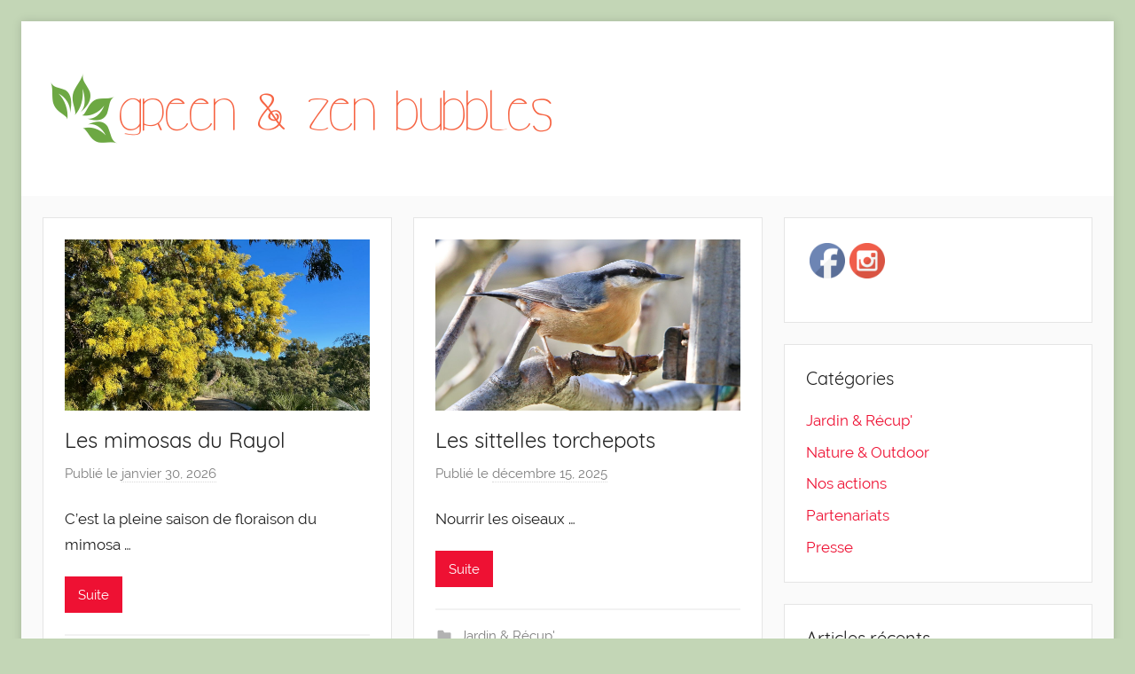

--- FILE ---
content_type: text/html; charset=UTF-8
request_url: http://greenandzenbubbles.fr/
body_size: 14112
content:
<!DOCTYPE html>
<html lang="fr-FR">

<head>
<meta charset="UTF-8">
<meta name="viewport" content="width=device-width, initial-scale=1">
<link rel="profile" href="http://gmpg.org/xfn/11">

<title></title>
<link rel='dns-prefetch' href='//s.w.org' />
<link rel="alternate" type="application/rss+xml" title=" &raquo; Flux" href="http://greenandzenbubbles.fr/feed" />
<link rel="alternate" type="application/rss+xml" title=" &raquo; Flux des commentaires" href="http://greenandzenbubbles.fr/comments/feed" />
		<script type="text/javascript">
			window._wpemojiSettings = {"baseUrl":"https:\/\/s.w.org\/images\/core\/emoji\/12.0.0-1\/72x72\/","ext":".png","svgUrl":"https:\/\/s.w.org\/images\/core\/emoji\/12.0.0-1\/svg\/","svgExt":".svg","source":{"concatemoji":"http:\/\/greenandzenbubbles.fr\/wp-includes\/js\/wp-emoji-release.min.js?ver=5.2.23"}};
			!function(e,a,t){var n,r,o,i=a.createElement("canvas"),p=i.getContext&&i.getContext("2d");function s(e,t){var a=String.fromCharCode;p.clearRect(0,0,i.width,i.height),p.fillText(a.apply(this,e),0,0);e=i.toDataURL();return p.clearRect(0,0,i.width,i.height),p.fillText(a.apply(this,t),0,0),e===i.toDataURL()}function c(e){var t=a.createElement("script");t.src=e,t.defer=t.type="text/javascript",a.getElementsByTagName("head")[0].appendChild(t)}for(o=Array("flag","emoji"),t.supports={everything:!0,everythingExceptFlag:!0},r=0;r<o.length;r++)t.supports[o[r]]=function(e){if(!p||!p.fillText)return!1;switch(p.textBaseline="top",p.font="600 32px Arial",e){case"flag":return s([55356,56826,55356,56819],[55356,56826,8203,55356,56819])?!1:!s([55356,57332,56128,56423,56128,56418,56128,56421,56128,56430,56128,56423,56128,56447],[55356,57332,8203,56128,56423,8203,56128,56418,8203,56128,56421,8203,56128,56430,8203,56128,56423,8203,56128,56447]);case"emoji":return!s([55357,56424,55356,57342,8205,55358,56605,8205,55357,56424,55356,57340],[55357,56424,55356,57342,8203,55358,56605,8203,55357,56424,55356,57340])}return!1}(o[r]),t.supports.everything=t.supports.everything&&t.supports[o[r]],"flag"!==o[r]&&(t.supports.everythingExceptFlag=t.supports.everythingExceptFlag&&t.supports[o[r]]);t.supports.everythingExceptFlag=t.supports.everythingExceptFlag&&!t.supports.flag,t.DOMReady=!1,t.readyCallback=function(){t.DOMReady=!0},t.supports.everything||(n=function(){t.readyCallback()},a.addEventListener?(a.addEventListener("DOMContentLoaded",n,!1),e.addEventListener("load",n,!1)):(e.attachEvent("onload",n),a.attachEvent("onreadystatechange",function(){"complete"===a.readyState&&t.readyCallback()})),(n=t.source||{}).concatemoji?c(n.concatemoji):n.wpemoji&&n.twemoji&&(c(n.twemoji),c(n.wpemoji)))}(window,document,window._wpemojiSettings);
		</script>
		<style type="text/css">
img.wp-smiley,
img.emoji {
	display: inline !important;
	border: none !important;
	box-shadow: none !important;
	height: 1em !important;
	width: 1em !important;
	margin: 0 .07em !important;
	vertical-align: -0.1em !important;
	background: none !important;
	padding: 0 !important;
}
</style>
	<link rel='stylesheet' id='donovan-custom-fonts-css'  href='http://greenandzenbubbles.fr/wp-content/themes/donovan/assets/css/custom-fonts.css?ver=20180413' type='text/css' media='all' />
<link rel='stylesheet' id='wp-block-library-css'  href='http://greenandzenbubbles.fr/wp-includes/css/dist/block-library/style.min.css?ver=5.2.23' type='text/css' media='all' />
<link rel='stylesheet' id='themezee-magazine-blocks-css'  href='http://greenandzenbubbles.fr/wp-content/plugins/themezee-magazine-blocks/assets/css/themezee-magazine-blocks.css?ver=1.0.2' type='text/css' media='all' />
<link rel='stylesheet' id='SFSImainCss-css'  href='http://greenandzenbubbles.fr/wp-content/plugins/ultimate-social-media-icons/css/sfsi-style.css?ver=5.2.23' type='text/css' media='all' />
<link rel='stylesheet' id='donovan-stylesheet-css'  href='http://greenandzenbubbles.fr/wp-content/themes/donovan/style.css?ver=1.4' type='text/css' media='all' />
<style id='donovan-stylesheet-inline-css' type='text/css'>
.site-title, .site-description { position: absolute; clip: rect(1px, 1px, 1px, 1px); width: 1px; height: 1px; overflow: hidden; }
</style>
<link rel='stylesheet' id='jquery-lazyloadxt-spinner-css-css'  href='//greenandzenbubbles.fr/wp-content/plugins/a3-lazy-load/assets/css/jquery.lazyloadxt.spinner.css?ver=5.2.23' type='text/css' media='all' />
<script type='text/javascript' src='http://greenandzenbubbles.fr/wp-content/plugins/1and1-wordpress-assistant/js/cookies.js?ver=5.2.23'></script>
<script type='text/javascript' src='http://greenandzenbubbles.fr/wp-includes/js/jquery/jquery.js?ver=1.12.4-wp'></script>
<script type='text/javascript' src='http://greenandzenbubbles.fr/wp-includes/js/jquery/jquery-migrate.min.js?ver=1.4.1'></script>
<script type='text/javascript'>
/* <![CDATA[ */
var donovan_menu_title = "<svg class=\"icon icon-menu\" aria-hidden=\"true\" role=\"img\"> <use xlink:href=\"http:\/\/greenandzenbubbles.fr\/wp-content\/themes\/donovan\/assets\/icons\/genericons-neue.svg#menu\"><\/use> <\/svg>Menu";
/* ]]> */
</script>
<script type='text/javascript' src='http://greenandzenbubbles.fr/wp-content/themes/donovan/assets/js/navigation.js?ver=20171005'></script>
<script type='text/javascript' src='http://greenandzenbubbles.fr/wp-content/themes/donovan/assets/js/svgxuse.min.js?ver=1.2.4'></script>
<link rel='https://api.w.org/' href='http://greenandzenbubbles.fr/wp-json/' />
<link rel="EditURI" type="application/rsd+xml" title="RSD" href="http://greenandzenbubbles.fr/xmlrpc.php?rsd" />
<link rel="wlwmanifest" type="application/wlwmanifest+xml" href="http://greenandzenbubbles.fr/wp-includes/wlwmanifest.xml" /> 
<meta name="generator" content="WordPress 5.2.23" />
<meta name="[base64]" content="jnqQU87tKJ0H9fNZPrhc"/><meta name="viewport" content="width=device-width, initial-scale=1"><meta property="og:image" content="http://greenandzenbubbles.fr/wp-content/uploads/2026/01/MimoRayolA-1.jpeg" data-id="sfsi"><meta property="og:image:type" content="image/jpeg" data-id="sfsi" /><meta property="og:image:width" content="3686" data-id="sfsi" /><meta property="og:image:height" content="2764" data-id="sfsi" /><meta property="og:url" content="http://greenandzenbubbles.fr/les-mimosas-du-rayol" data-id="sfsi" /><meta property="og:description" content="
C’est la pleine saison de floraison du mimosa. Le littoral du Sud de la France se pare de magnifiques teintes d’or qui contrastent harmonieusement avec l’azur du ciel …







Les fleurs du mimosa, en forme de pompon, ont aussi le mérite d’être très parfumées …







L’atmosphère est emplie de leurs notes poudrées et herbacées.&nbsp;
Cet arbre aux feuilles plumeuses d’un joli bleu-vert est le joyau des jardins ! Originaire d’Australie, il appartient au genre acacia et à l’ordre des mimosées. Le climat d’une grande douceur du littoral et son ensoleillement font qu’il y pousse à profusion.&nbsp;
On compte plus de 1 200 espèces de mimosas dans le monde. Parmi les plus populaires et les plus commercialisées, l’acacia dealbata ou «&nbsp;Gaulois Astier&nbsp;» est le celui que les fleuristes vous proposent en bouquets. Avec sa floraison abondante et son parfum tenace, c’est la star des mimosas !&nbsp;
Si vous aimez cette fleur et que vous souhaitez découvrir d’autres variétés, je vous invite vivement à visiter le jardin australien du Domaine du Rayol …







Situé près de Bormes-les-Mimosas, ce jardin que je vous avait déjà présenté dans ce blog, abrite une quarantaine d’espèces de mimosas …







Tous, bien entendu, ne fleurissent pas en même temps. Cela vous donne l’occasion de les découvrir pendant plusieurs semaines. Le Domaine organise d’ailleurs des visites guidées sur ce thème.&nbsp;
C’est avec un immense plaisir que nous avons flâné dans les allées fleuries du jardin …







Profitant des couleurs et des parfums de ces fleurs magiques …







Certains arbres présentaient des feuillages variés et leurs fleurs des parfums différents …







avec toujours en commun les glomérules jaunes …







Des fleurs qui faisaient le bonheur des premiers butineurs :  des bourdons et même un papillon Vulcain ! En effet, le mimosa est mellifère et ses fleurs fournissent une importante source de nourriture à cette époque, ce qui n’est pas négligeable pour les pollinisateurs. 
Les mimosas illuminent également les collines qui bordent le Col du Canadel, à l’état sauvage cette fois-ci. Le spectacle des arbres chargés d’or qui s’intègrent au milieu forestier est fascinant. Leur parfum suave mêlé aux senteurs de la flore méditerranéenne vous laissera un souvenir impérissable ! 



* Les photos qui illustrent cet article sont sous Copyright « Green &amp; Zen Bubbles ». Merci de ne pas les utiliser sans notre accord.


 
 
 


" data-id="sfsi" /><meta property="og:title" content="Les mimosas du Rayol" data-id="sfsi" />		<style type="text/css">.recentcomments a{display:inline !important;padding:0 !important;margin:0 !important;}</style>
		<style type="text/css">.broken_link, a.broken_link {
	text-decoration: line-through;
}</style><style type="text/css" id="custom-background-css">
body.custom-background { background-color: #c3d6b6; }
</style>
	<link rel="icon" href="http://greenandzenbubbles.fr/wp-content/uploads/2019/11/bamboo-150x150.jpg" sizes="32x32" />
<link rel="icon" href="http://greenandzenbubbles.fr/wp-content/uploads/2019/11/bamboo.jpg" sizes="192x192" />
<link rel="apple-touch-icon-precomposed" href="http://greenandzenbubbles.fr/wp-content/uploads/2019/11/bamboo.jpg" />
<meta name="msapplication-TileImage" content="http://greenandzenbubbles.fr/wp-content/uploads/2019/11/bamboo.jpg" />
</head>

<body class="home blog custom-background wp-custom-logo wp-embed-responsive boxed-theme-layout blog-grid-layout author-hidden hfeed">

	<div id="page" class="site">
		<a class="skip-link screen-reader-text" href="#content">Aller au contenu</a>

		
		<header id="masthead" class="site-header clearfix" role="banner">

			<div class="header-main container clearfix">

				<div id="logo" class="site-branding clearfix">

					<a href="http://greenandzenbubbles.fr/" class="custom-logo-link" rel="home"><img width="600" height="120" src="http://greenandzenbubbles.fr/wp-content/uploads/2019/12/leafE.png" class="custom-logo" alt="" srcset="http://greenandzenbubbles.fr/wp-content/uploads/2019/12/leafE.png 600w, http://greenandzenbubbles.fr/wp-content/uploads/2019/12/leafE-300x60.png 300w" sizes="(max-width: 600px) 100vw, 600px" /></a>					
			<h1 class="site-title"><a href="http://greenandzenbubbles.fr/" rel="home"></a></h1>

							
				</div><!-- .site-branding -->

				
	<div id="header-social-icons" class="header-social-menu donovan-social-menu clearfix">

		
	</div>


			</div><!-- .header-main -->

			
<div id="main-navigation-wrap" class="primary-navigation-wrap">

	<div id="main-navigation-container" class="primary-navigation-container container">

		
		<nav id="main-navigation" class="primary-navigation navigation clearfix" role="navigation">
					</nav><!-- #main-navigation -->

	</div>

</div>

			
			
		</header><!-- #masthead -->

		<div id="content" class="site-content container">

	<div id="primary" class="content-archive content-area">
		<main id="main" class="site-main" role="main">

		<div id="post-wrapper" class="post-wrapper">
<article id="post-4905" class="post-4905 post type-post status-publish format-standard has-post-thumbnail hentry category-jardin-recup tag-bormes-les-mimosas tag-butineurs tag-col-du-canadel tag-decouverte tag-domaine-du-rayol tag-fleurs tag-jardin tag-mellifere tag-mimosa tag-pollinisateurs tag-var tag-visite-de-jardins comments-off">

	
			<div class="post-image">
				<a class="wp-post-image-link" href="http://greenandzenbubbles.fr/les-mimosas-du-rayol" rel="bookmark">
					<img width="1360" height="765" src="//greenandzenbubbles.fr/wp-content/plugins/a3-lazy-load/assets/images/lazy_placeholder.gif" data-lazy-type="image" data-src="http://greenandzenbubbles.fr/wp-content/uploads/2026/01/MimoRayolA-1-1360x765.jpeg" class="lazy lazy-hidden attachment-post-thumbnail size-post-thumbnail wp-post-image" alt="" /><noscript><img width="1360" height="765" src="http://greenandzenbubbles.fr/wp-content/uploads/2026/01/MimoRayolA-1-1360x765.jpeg" class="attachment-post-thumbnail size-post-thumbnail wp-post-image" alt="" /></noscript>				</a>
			</div>

			
	<div class="post-content">

		<header class="entry-header">

			<h2 class="entry-title"><a href="http://greenandzenbubbles.fr/les-mimosas-du-rayol" rel="bookmark">Les mimosas du Rayol</a></h2>
			<div class="entry-meta post-details"><span class="posted-on meta-date">Publié le <a href="http://greenandzenbubbles.fr/les-mimosas-du-rayol" rel="bookmark"><time class="entry-date published" datetime="2026-01-30T13:19:45+00:00">janvier 30, 2026</time><time class="updated" datetime="2026-01-30T13:20:33+00:00">janvier 30, 2026</time></a></span><span class="posted-by meta-author"> par <span class="author vcard"><a class="url fn n" href="http://greenandzenbubbles.fr/author/caroline04" title="Afficher tous les articles par Caroline04" rel="author">Caroline04</a></span></span></div>
		</header><!-- .entry-header -->

		<div class="entry-content entry-excerpt clearfix">
			<p>C’est la pleine saison de floraison du mimosa &#8230;</p>
			
			<a href="http://greenandzenbubbles.fr/les-mimosas-du-rayol" class="more-link">Suite</a>

					</div><!-- .entry-content -->

	</div>

	<footer class="entry-footer post-details">
		<div class="entry-categories"> <svg class="icon icon-category" aria-hidden="true" role="img"> <use xlink:href="http://greenandzenbubbles.fr/wp-content/themes/donovan/assets/icons/genericons-neue.svg#category"></use> </svg><a href="http://greenandzenbubbles.fr/category/jardin-recup" rel="category tag">Jardin &amp; Récup'</a></div>	</footer><!-- .entry-footer -->

</article>

<article id="post-4888" class="post-4888 post type-post status-publish format-standard has-post-thumbnail hentry category-jardin-recup tag-biodiversite tag-connection-avec-la-nature tag-jardin tag-jardin-sauvage tag-mangeoires tag-mangeoires-en-recup tag-nourrir-les-oiseaux tag-oiseaux tag-passereaux tag-protection-de-la-nature tag-sittelles comments-off">

	
			<div class="post-image">
				<a class="wp-post-image-link" href="http://greenandzenbubbles.fr/les-sittelles-torchepots" rel="bookmark">
					<img width="1360" height="765" src="//greenandzenbubbles.fr/wp-content/plugins/a3-lazy-load/assets/images/lazy_placeholder.gif" data-lazy-type="image" data-src="http://greenandzenbubbles.fr/wp-content/uploads/2025/12/sittellebrancheA-1-1360x765.jpeg" class="lazy lazy-hidden attachment-post-thumbnail size-post-thumbnail wp-post-image" alt="" /><noscript><img width="1360" height="765" src="http://greenandzenbubbles.fr/wp-content/uploads/2025/12/sittellebrancheA-1-1360x765.jpeg" class="attachment-post-thumbnail size-post-thumbnail wp-post-image" alt="" /></noscript>				</a>
			</div>

			
	<div class="post-content">

		<header class="entry-header">

			<h2 class="entry-title"><a href="http://greenandzenbubbles.fr/les-sittelles-torchepots" rel="bookmark">Les sittelles torchepots</a></h2>
			<div class="entry-meta post-details"><span class="posted-on meta-date">Publié le <a href="http://greenandzenbubbles.fr/les-sittelles-torchepots" rel="bookmark"><time class="entry-date published" datetime="2025-12-15T08:50:58+00:00">décembre 15, 2025</time><time class="updated" datetime="2025-12-15T08:52:38+00:00">décembre 15, 2025</time></a></span><span class="posted-by meta-author"> par <span class="author vcard"><a class="url fn n" href="http://greenandzenbubbles.fr/author/caroline04" title="Afficher tous les articles par Caroline04" rel="author">Caroline04</a></span></span></div>
		</header><!-- .entry-header -->

		<div class="entry-content entry-excerpt clearfix">
			<p>Nourrir les oiseaux &#8230;</p>
			
			<a href="http://greenandzenbubbles.fr/les-sittelles-torchepots" class="more-link">Suite</a>

					</div><!-- .entry-content -->

	</div>

	<footer class="entry-footer post-details">
		<div class="entry-categories"> <svg class="icon icon-category" aria-hidden="true" role="img"> <use xlink:href="http://greenandzenbubbles.fr/wp-content/themes/donovan/assets/icons/genericons-neue.svg#category"></use> </svg><a href="http://greenandzenbubbles.fr/category/jardin-recup" rel="category tag">Jardin &amp; Récup'</a></div>	</footer><!-- .entry-footer -->

</article>

<article id="post-4884" class="post-4884 post type-post status-publish format-standard has-post-thumbnail hentry category-partenariats tag-baronnies tag-connection-avec-la-nature tag-editions-plume-de-carotte tag-livre tag-naturalisme tag-protection-de-la-nature tag-vautours-fauve comments-off">

	
			<div class="post-image">
				<a class="wp-post-image-link" href="http://greenandzenbubbles.fr/la-grande-aventure-des-vautours" rel="bookmark">
					<img width="1360" height="765" src="//greenandzenbubbles.fr/wp-content/plugins/a3-lazy-load/assets/images/lazy_placeholder.gif" data-lazy-type="image" data-src="http://greenandzenbubbles.fr/wp-content/uploads/2025/12/vautourA-1-1360x765.jpeg" class="lazy lazy-hidden attachment-post-thumbnail size-post-thumbnail wp-post-image" alt="" /><noscript><img width="1360" height="765" src="http://greenandzenbubbles.fr/wp-content/uploads/2025/12/vautourA-1-1360x765.jpeg" class="attachment-post-thumbnail size-post-thumbnail wp-post-image" alt="" /></noscript>				</a>
			</div>

			
	<div class="post-content">

		<header class="entry-header">

			<h2 class="entry-title"><a href="http://greenandzenbubbles.fr/la-grande-aventure-des-vautours" rel="bookmark">La grande aventure des vautours</a></h2>
			<div class="entry-meta post-details"><span class="posted-on meta-date">Publié le <a href="http://greenandzenbubbles.fr/la-grande-aventure-des-vautours" rel="bookmark"><time class="entry-date published" datetime="2025-12-15T08:44:28+00:00">décembre 15, 2025</time><time class="updated" datetime="2025-12-15T08:44:30+00:00">décembre 15, 2025</time></a></span><span class="posted-by meta-author"> par <span class="author vcard"><a class="url fn n" href="http://greenandzenbubbles.fr/author/caroline04" title="Afficher tous les articles par Caroline04" rel="author">Caroline04</a></span></span></div>
		</header><!-- .entry-header -->

		<div class="entry-content entry-excerpt clearfix">
			<p>Notre escapade dans les Baronnies &#8230;</p>
			
			<a href="http://greenandzenbubbles.fr/la-grande-aventure-des-vautours" class="more-link">Suite</a>

					</div><!-- .entry-content -->

	</div>

	<footer class="entry-footer post-details">
		<div class="entry-categories"> <svg class="icon icon-category" aria-hidden="true" role="img"> <use xlink:href="http://greenandzenbubbles.fr/wp-content/themes/donovan/assets/icons/genericons-neue.svg#category"></use> </svg><a href="http://greenandzenbubbles.fr/category/partenariats" rel="category tag">Partenariats</a></div>	</footer><!-- .entry-footer -->

</article>

<article id="post-4876" class="post-4876 post type-post status-publish format-standard has-post-thumbnail hentry category-nature-outdoor tag-baronnies tag-decouverte tag-lavandes tag-nature tag-provence tag-sud-de-la-france tag-vautours-fauve comments-off">

	
			<div class="post-image">
				<a class="wp-post-image-link" href="http://greenandzenbubbles.fr/escapade-dans-les-baronnies" rel="bookmark">
					<img width="1360" height="765" src="//greenandzenbubbles.fr/wp-content/plugins/a3-lazy-load/assets/images/lazy_placeholder.gif" data-lazy-type="image" data-src="http://greenandzenbubbles.fr/wp-content/uploads/2025/12/lavandesarbre-1-1360x765.jpeg" class="lazy lazy-hidden attachment-post-thumbnail size-post-thumbnail wp-post-image" alt="" /><noscript><img width="1360" height="765" src="http://greenandzenbubbles.fr/wp-content/uploads/2025/12/lavandesarbre-1-1360x765.jpeg" class="attachment-post-thumbnail size-post-thumbnail wp-post-image" alt="" /></noscript>				</a>
			</div>

			
	<div class="post-content">

		<header class="entry-header">

			<h2 class="entry-title"><a href="http://greenandzenbubbles.fr/escapade-dans-les-baronnies" rel="bookmark">Escapade dans les Baronnies</a></h2>
			<div class="entry-meta post-details"><span class="posted-on meta-date">Publié le <a href="http://greenandzenbubbles.fr/escapade-dans-les-baronnies" rel="bookmark"><time class="entry-date published" datetime="2025-12-05T08:42:53+00:00">décembre 5, 2025</time><time class="updated" datetime="2025-12-05T08:45:18+00:00">décembre 5, 2025</time></a></span><span class="posted-by meta-author"> par <span class="author vcard"><a class="url fn n" href="http://greenandzenbubbles.fr/author/caroline04" title="Afficher tous les articles par Caroline04" rel="author">Caroline04</a></span></span></div>
		</header><!-- .entry-header -->

		<div class="entry-content entry-excerpt clearfix">
			<p>Pendant que la nature &#8230;</p>
			
			<a href="http://greenandzenbubbles.fr/escapade-dans-les-baronnies" class="more-link">Suite</a>

					</div><!-- .entry-content -->

	</div>

	<footer class="entry-footer post-details">
		<div class="entry-categories"> <svg class="icon icon-category" aria-hidden="true" role="img"> <use xlink:href="http://greenandzenbubbles.fr/wp-content/themes/donovan/assets/icons/genericons-neue.svg#category"></use> </svg><a href="http://greenandzenbubbles.fr/category/nature-outdoor" rel="category tag">Nature &amp; Outdoor</a></div>	</footer><!-- .entry-footer -->

</article>

<article id="post-4861" class="post-4861 post type-post status-publish format-standard has-post-thumbnail hentry category-jardin-recup category-partenariats tag-biodiversite tag-editions-ulmer tag-jardinage tag-jardins tag-livre tag-oiseaux tag-protection-de-la-nature comments-off">

	
			<div class="post-image">
				<a class="wp-post-image-link" href="http://greenandzenbubbles.fr/creer-un-beau-jardin-refuge-pour-les-oiseaux" rel="bookmark">
					<img width="1360" height="765" src="//greenandzenbubbles.fr/wp-content/plugins/a3-lazy-load/assets/images/lazy_placeholder.gif" data-lazy-type="image" data-src="http://greenandzenbubbles.fr/wp-content/uploads/2025/11/mésangecharbo-1360x765.jpeg" class="lazy lazy-hidden attachment-post-thumbnail size-post-thumbnail wp-post-image" alt="" /><noscript><img width="1360" height="765" src="http://greenandzenbubbles.fr/wp-content/uploads/2025/11/mésangecharbo-1360x765.jpeg" class="attachment-post-thumbnail size-post-thumbnail wp-post-image" alt="" /></noscript>				</a>
			</div>

			
	<div class="post-content">

		<header class="entry-header">

			<h2 class="entry-title"><a href="http://greenandzenbubbles.fr/creer-un-beau-jardin-refuge-pour-les-oiseaux" rel="bookmark">Créer un beau jardin-refuge pour les oiseaux</a></h2>
			<div class="entry-meta post-details"><span class="posted-on meta-date">Publié le <a href="http://greenandzenbubbles.fr/creer-un-beau-jardin-refuge-pour-les-oiseaux" rel="bookmark"><time class="entry-date published" datetime="2025-11-24T08:06:14+00:00">novembre 24, 2025</time><time class="updated" datetime="2025-11-24T08:23:24+00:00">novembre 24, 2025</time></a></span><span class="posted-by meta-author"> par <span class="author vcard"><a class="url fn n" href="http://greenandzenbubbles.fr/author/caroline04" title="Afficher tous les articles par Caroline04" rel="author">Caroline04</a></span></span></div>
		</header><!-- .entry-header -->

		<div class="entry-content entry-excerpt clearfix">
			<p>Avec l’arrivée du froid, les mangeoires &#8230;</p>
			
			<a href="http://greenandzenbubbles.fr/creer-un-beau-jardin-refuge-pour-les-oiseaux" class="more-link">Suite</a>

					</div><!-- .entry-content -->

	</div>

	<footer class="entry-footer post-details">
		<div class="entry-categories"> <svg class="icon icon-category" aria-hidden="true" role="img"> <use xlink:href="http://greenandzenbubbles.fr/wp-content/themes/donovan/assets/icons/genericons-neue.svg#category"></use> </svg><a href="http://greenandzenbubbles.fr/category/jardin-recup" rel="category tag">Jardin &amp; Récup'</a>, <a href="http://greenandzenbubbles.fr/category/partenariats" rel="category tag">Partenariats</a></div>	</footer><!-- .entry-footer -->

</article>

<article id="post-4828" class="post-4828 post type-post status-publish format-standard has-post-thumbnail hentry category-partenariats tag-connection-avec-la-nature tag-livre tag-nature tag-oiseaux tag-rustica-editions comments-off">

	
			<div class="post-image">
				<a class="wp-post-image-link" href="http://greenandzenbubbles.fr/les-sagesses-des-oiseaux" rel="bookmark">
					<img width="1360" height="765" src="//greenandzenbubbles.fr/wp-content/plugins/a3-lazy-load/assets/images/lazy_placeholder.gif" data-lazy-type="image" data-src="http://greenandzenbubbles.fr/wp-content/uploads/2025/11/mésange-1-1360x765.jpeg" class="lazy lazy-hidden attachment-post-thumbnail size-post-thumbnail wp-post-image" alt="" /><noscript><img width="1360" height="765" src="http://greenandzenbubbles.fr/wp-content/uploads/2025/11/mésange-1-1360x765.jpeg" class="attachment-post-thumbnail size-post-thumbnail wp-post-image" alt="" /></noscript>				</a>
			</div>

			
	<div class="post-content">

		<header class="entry-header">

			<h2 class="entry-title"><a href="http://greenandzenbubbles.fr/les-sagesses-des-oiseaux" rel="bookmark">Les sagesses des oiseaux</a></h2>
			<div class="entry-meta post-details"><span class="posted-on meta-date">Publié le <a href="http://greenandzenbubbles.fr/les-sagesses-des-oiseaux" rel="bookmark"><time class="entry-date published" datetime="2025-11-18T07:23:04+00:00">novembre 18, 2025</time><time class="updated" datetime="2025-11-18T07:23:11+00:00">novembre 18, 2025</time></a></span><span class="posted-by meta-author"> par <span class="author vcard"><a class="url fn n" href="http://greenandzenbubbles.fr/author/caroline04" title="Afficher tous les articles par Caroline04" rel="author">Caroline04</a></span></span></div>
		</header><!-- .entry-header -->

		<div class="entry-content entry-excerpt clearfix">
			<p>Nourrir les oiseaux des jardins &#8230;</p>
			
			<a href="http://greenandzenbubbles.fr/les-sagesses-des-oiseaux" class="more-link">Suite</a>

					</div><!-- .entry-content -->

	</div>

	<footer class="entry-footer post-details">
		<div class="entry-categories"> <svg class="icon icon-category" aria-hidden="true" role="img"> <use xlink:href="http://greenandzenbubbles.fr/wp-content/themes/donovan/assets/icons/genericons-neue.svg#category"></use> </svg><a href="http://greenandzenbubbles.fr/category/partenariats" rel="category tag">Partenariats</a></div>	</footer><!-- .entry-footer -->

</article>

<article id="post-4839" class="post-4839 post type-post status-publish format-standard has-post-thumbnail hentry category-nature-outdoor tag-alpes-du-sud tag-bois-des-ayes tag-decouverte tag-hautes-alpes tag-melezes tag-orceyrette tag-randonnee comments-off">

	
			<div class="post-image">
				<a class="wp-post-image-link" href="http://greenandzenbubbles.fr/lorceyrette-et-le-bois-des-ayes" rel="bookmark">
					<img width="1360" height="765" src="//greenandzenbubbles.fr/wp-content/plugins/a3-lazy-load/assets/images/lazy_placeholder.gif" data-lazy-type="image" data-src="http://greenandzenbubbles.fr/wp-content/uploads/2025/11/Orceyrette-1-1360x765.jpeg" class="lazy lazy-hidden attachment-post-thumbnail size-post-thumbnail wp-post-image" alt="" /><noscript><img width="1360" height="765" src="http://greenandzenbubbles.fr/wp-content/uploads/2025/11/Orceyrette-1-1360x765.jpeg" class="attachment-post-thumbnail size-post-thumbnail wp-post-image" alt="" /></noscript>				</a>
			</div>

			
	<div class="post-content">

		<header class="entry-header">

			<h2 class="entry-title"><a href="http://greenandzenbubbles.fr/lorceyrette-et-le-bois-des-ayes" rel="bookmark">L&rsquo;Orceyrette et le bois des Ayes</a></h2>
			<div class="entry-meta post-details"><span class="posted-on meta-date">Publié le <a href="http://greenandzenbubbles.fr/lorceyrette-et-le-bois-des-ayes" rel="bookmark"><time class="entry-date published" datetime="2025-11-17T10:41:29+00:00">novembre 17, 2025</time><time class="updated" datetime="2025-11-17T10:51:10+00:00">novembre 17, 2025</time></a></span><span class="posted-by meta-author"> par <span class="author vcard"><a class="url fn n" href="http://greenandzenbubbles.fr/author/caroline04" title="Afficher tous les articles par Caroline04" rel="author">Caroline04</a></span></span></div>
		</header><!-- .entry-header -->

		<div class="entry-content entry-excerpt clearfix">
			<p>On reste dans les Hautes-Alpes &#8230;</p>
			
			<a href="http://greenandzenbubbles.fr/lorceyrette-et-le-bois-des-ayes" class="more-link">Suite</a>

					</div><!-- .entry-content -->

	</div>

	<footer class="entry-footer post-details">
		<div class="entry-categories"> <svg class="icon icon-category" aria-hidden="true" role="img"> <use xlink:href="http://greenandzenbubbles.fr/wp-content/themes/donovan/assets/icons/genericons-neue.svg#category"></use> </svg><a href="http://greenandzenbubbles.fr/category/nature-outdoor" rel="category tag">Nature &amp; Outdoor</a></div>	</footer><!-- .entry-footer -->

</article>

<article id="post-4813" class="post-4813 post type-post status-publish format-standard has-post-thumbnail hentry category-partenariats tag-connection-avec-la-nature tag-editions-ulmer tag-foret tag-livre tag-protection-de-la-nature tag-vivre-la-foret comments-off">

	
			<div class="post-image">
				<a class="wp-post-image-link" href="http://greenandzenbubbles.fr/vivre-la-foret" rel="bookmark">
					<img width="1360" height="765" src="//greenandzenbubbles.fr/wp-content/plugins/a3-lazy-load/assets/images/lazy_placeholder.gif" data-lazy-type="image" data-src="http://greenandzenbubbles.fr/wp-content/uploads/2025/11/frondaison-1-1360x765.jpeg" class="lazy lazy-hidden attachment-post-thumbnail size-post-thumbnail wp-post-image" alt="" /><noscript><img width="1360" height="765" src="http://greenandzenbubbles.fr/wp-content/uploads/2025/11/frondaison-1-1360x765.jpeg" class="attachment-post-thumbnail size-post-thumbnail wp-post-image" alt="" /></noscript>				</a>
			</div>

			
	<div class="post-content">

		<header class="entry-header">

			<h2 class="entry-title"><a href="http://greenandzenbubbles.fr/vivre-la-foret" rel="bookmark">Vivre la forêt</a></h2>
			<div class="entry-meta post-details"><span class="posted-on meta-date">Publié le <a href="http://greenandzenbubbles.fr/vivre-la-foret" rel="bookmark"><time class="entry-date published" datetime="2025-11-14T07:51:36+00:00">novembre 14, 2025</time><time class="updated" datetime="2025-11-14T08:02:02+00:00">novembre 14, 2025</time></a></span><span class="posted-by meta-author"> par <span class="author vcard"><a class="url fn n" href="http://greenandzenbubbles.fr/author/caroline04" title="Afficher tous les articles par Caroline04" rel="author">Caroline04</a></span></span></div>
		</header><!-- .entry-header -->

		<div class="entry-content entry-excerpt clearfix">
			<p>Comme pas mal de gens, j’aime particulièrement &#8230;</p>
			
			<a href="http://greenandzenbubbles.fr/vivre-la-foret" class="more-link">Suite</a>

					</div><!-- .entry-content -->

	</div>

	<footer class="entry-footer post-details">
		<div class="entry-categories"> <svg class="icon icon-category" aria-hidden="true" role="img"> <use xlink:href="http://greenandzenbubbles.fr/wp-content/themes/donovan/assets/icons/genericons-neue.svg#category"></use> </svg><a href="http://greenandzenbubbles.fr/category/partenariats" rel="category tag">Partenariats</a></div>	</footer><!-- .entry-footer -->

</article>

<article id="post-4802" class="post-4802 post type-post status-publish format-standard has-post-thumbnail hentry category-partenariats tag-animaux tag-editions-helium tag-foret tag-livre comments-off">

	
			<div class="post-image">
				<a class="wp-post-image-link" href="http://greenandzenbubbles.fr/le-troc-noisette-decureuil" rel="bookmark">
					<img width="1360" height="765" src="//greenandzenbubbles.fr/wp-content/plugins/a3-lazy-load/assets/images/lazy_placeholder.gif" data-lazy-type="image" data-src="http://greenandzenbubbles.fr/wp-content/uploads/2025/11/livrecouvB-1-1360x765.jpeg" class="lazy lazy-hidden attachment-post-thumbnail size-post-thumbnail wp-post-image" alt="" /><noscript><img width="1360" height="765" src="http://greenandzenbubbles.fr/wp-content/uploads/2025/11/livrecouvB-1-1360x765.jpeg" class="attachment-post-thumbnail size-post-thumbnail wp-post-image" alt="" /></noscript>				</a>
			</div>

			
	<div class="post-content">

		<header class="entry-header">

			<h2 class="entry-title"><a href="http://greenandzenbubbles.fr/le-troc-noisette-decureuil" rel="bookmark">Le troc-noisette d&rsquo;Écureuil</a></h2>
			<div class="entry-meta post-details"><span class="posted-on meta-date">Publié le <a href="http://greenandzenbubbles.fr/le-troc-noisette-decureuil" rel="bookmark"><time class="entry-date published" datetime="2025-11-10T07:51:41+00:00">novembre 10, 2025</time><time class="updated" datetime="2025-11-10T07:59:09+00:00">novembre 10, 2025</time></a></span><span class="posted-by meta-author"> par <span class="author vcard"><a class="url fn n" href="http://greenandzenbubbles.fr/author/caroline04" title="Afficher tous les articles par Caroline04" rel="author">Caroline04</a></span></span></div>
		</header><!-- .entry-header -->

		<div class="entry-content entry-excerpt clearfix">
			<p>Pendant que les arbres &#8230;</p>
			
			<a href="http://greenandzenbubbles.fr/le-troc-noisette-decureuil" class="more-link">Suite</a>

					</div><!-- .entry-content -->

	</div>

	<footer class="entry-footer post-details">
		<div class="entry-categories"> <svg class="icon icon-category" aria-hidden="true" role="img"> <use xlink:href="http://greenandzenbubbles.fr/wp-content/themes/donovan/assets/icons/genericons-neue.svg#category"></use> </svg><a href="http://greenandzenbubbles.fr/category/partenariats" rel="category tag">Partenariats</a></div>	</footer><!-- .entry-footer -->

</article>

<article id="post-4793" class="post-4793 post type-post status-publish format-standard has-post-thumbnail hentry category-nature-outdoor tag-alpes-du-sud tag-cascade-de-fontcouverte tag-cincle-plongeur tag-decouverte tag-hautes-alpes tag-melezes tag-vallee-de-la-claree comments-off">

	
			<div class="post-image">
				<a class="wp-post-image-link" href="http://greenandzenbubbles.fr/la-vallee-de-la-claree" rel="bookmark">
					<img width="1360" height="765" src="//greenandzenbubbles.fr/wp-content/plugins/a3-lazy-load/assets/images/lazy_placeholder.gif" data-lazy-type="image" data-src="http://greenandzenbubbles.fr/wp-content/uploads/2025/11/pano-1-1360x765.jpeg" class="lazy lazy-hidden attachment-post-thumbnail size-post-thumbnail wp-post-image" alt="" /><noscript><img width="1360" height="765" src="http://greenandzenbubbles.fr/wp-content/uploads/2025/11/pano-1-1360x765.jpeg" class="attachment-post-thumbnail size-post-thumbnail wp-post-image" alt="" /></noscript>				</a>
			</div>

			
	<div class="post-content">

		<header class="entry-header">

			<h2 class="entry-title"><a href="http://greenandzenbubbles.fr/la-vallee-de-la-claree" rel="bookmark">La Vallée de la Clarée</a></h2>
			<div class="entry-meta post-details"><span class="posted-on meta-date">Publié le <a href="http://greenandzenbubbles.fr/la-vallee-de-la-claree" rel="bookmark"><time class="entry-date published" datetime="2025-11-10T07:47:06+00:00">novembre 10, 2025</time><time class="updated" datetime="2025-11-10T07:49:50+00:00">novembre 10, 2025</time></a></span><span class="posted-by meta-author"> par <span class="author vcard"><a class="url fn n" href="http://greenandzenbubbles.fr/author/caroline04" title="Afficher tous les articles par Caroline04" rel="author">Caroline04</a></span></span></div>
		</header><!-- .entry-header -->

		<div class="entry-content entry-excerpt clearfix">
			<p>Comme la nature est belle &#8230;</p>
			
			<a href="http://greenandzenbubbles.fr/la-vallee-de-la-claree" class="more-link">Suite</a>

					</div><!-- .entry-content -->

	</div>

	<footer class="entry-footer post-details">
		<div class="entry-categories"> <svg class="icon icon-category" aria-hidden="true" role="img"> <use xlink:href="http://greenandzenbubbles.fr/wp-content/themes/donovan/assets/icons/genericons-neue.svg#category"></use> </svg><a href="http://greenandzenbubbles.fr/category/nature-outdoor" rel="category tag">Nature &amp; Outdoor</a></div>	</footer><!-- .entry-footer -->

</article>
</div>
	<nav class="navigation pagination" role="navigation">
		<h2 class="screen-reader-text">Navigation des articles</h2>
		<div class="nav-links"><span aria-current='page' class='page-numbers current'>1</span>
<a class='page-numbers' href='http://greenandzenbubbles.fr/page/2'>2</a>
<a class='page-numbers' href='http://greenandzenbubbles.fr/page/3'>3</a>
<span class="page-numbers dots">&hellip;</span>
<a class='page-numbers' href='http://greenandzenbubbles.fr/page/36'>36</a>
<a class="next page-numbers" href="http://greenandzenbubbles.fr/page/2"><span class="screen-reader-text">Articles suivants</span>&raquo;</a></div>
	</nav>
		</main><!-- #main -->
	</div><!-- #primary -->


	<section id="secondary" class="sidebar widget-area clearfix" role="complementary">

		<section id="sfsi-widget-2" class="widget sfsi"><div class="sfsi_widget" data-position="widget">
    <div id='sfsi_wDiv'></div>
    <div class="norm_row sfsi_wDiv"  style="width:225px;text-align:left;position:absolute;"><div style='width:40px; height:40px;margin-left:5px;margin-bottom:5px; ' class='sfsi_wicons shuffeldiv ' ><div class='inerCnt'><a class=' sficn' data-effect='' target='_blank'  href='https://fr-fr.facebook.com/greenandzenbubbles/' id='sfsiid_facebook' style='opacity:1'  ><img data-pin-nopin='true' alt='Facebook' title='Facebook' src="//greenandzenbubbles.fr/wp-content/plugins/a3-lazy-load/assets/images/lazy_placeholder.gif" data-lazy-type="image" data-src='http://greenandzenbubbles.fr/wp-content/plugins/ultimate-social-media-icons/images/icons_theme/default/default_facebook.png' width='40' height='40' style='' class='lazy lazy-hidden sfcm sfsi_wicon ' data-effect=''   /><noscript><img data-pin-nopin='true' alt='Facebook' title='Facebook' src='http://greenandzenbubbles.fr/wp-content/plugins/ultimate-social-media-icons/images/icons_theme/default/default_facebook.png' width='40' height='40' style='' class='sfcm sfsi_wicon ' data-effect=''   /></noscript></a></div></div><div style='width:40px; height:40px;margin-left:5px;margin-bottom:5px; ' class='sfsi_wicons shuffeldiv ' ><div class='inerCnt'><a class=' sficn' data-effect='' target='_blank'  href='https://www.instagram.com/greenandzenbubbles/?hl=fr' id='sfsiid_instagram' style='opacity:1'  ><img data-pin-nopin='true' alt='Instagram' title='Instagram' src="//greenandzenbubbles.fr/wp-content/plugins/a3-lazy-load/assets/images/lazy_placeholder.gif" data-lazy-type="image" data-src='http://greenandzenbubbles.fr/wp-content/plugins/ultimate-social-media-icons/images/icons_theme/default/default_instagram.png' width='40' height='40' style='' class='lazy lazy-hidden sfcm sfsi_wicon ' data-effect=''   /><noscript><img data-pin-nopin='true' alt='Instagram' title='Instagram' src='http://greenandzenbubbles.fr/wp-content/plugins/ultimate-social-media-icons/images/icons_theme/default/default_instagram.png' width='40' height='40' style='' class='sfcm sfsi_wicon ' data-effect=''   /></noscript></a></div></div></div ><div id="sfsi_holder" class="sfsi_holders" style="position: relative; float: left;width:100%;z-index:-1;"></div ><script>window.addEventListener("sfsi_functions_loaded", function() 
	{
		if (typeof sfsi_widget_set == "function") {
			sfsi_widget_set();
		}
	}); </script>    <div style="clear: both;"></div>
</div>
</section><section id="categories-4" class="widget widget_categories"><h4 class="widget-title">Catégories</h4>		<ul>
				<li class="cat-item cat-item-6"><a href="http://greenandzenbubbles.fr/category/jardin-recup">Jardin &amp; Récup&#039;</a>
</li>
	<li class="cat-item cat-item-7"><a href="http://greenandzenbubbles.fr/category/nature-outdoor">Nature &amp; Outdoor</a>
</li>
	<li class="cat-item cat-item-1"><a href="http://greenandzenbubbles.fr/category/nos-actions">Nos actions</a>
</li>
	<li class="cat-item cat-item-9"><a href="http://greenandzenbubbles.fr/category/partenariats">Partenariats</a>
</li>
	<li class="cat-item cat-item-82"><a href="http://greenandzenbubbles.fr/category/presse">Presse</a>
</li>
		</ul>
			</section>		<section id="recent-posts-4" class="widget widget_recent_entries">		<h4 class="widget-title">Articles récents</h4>		<ul>
											<li>
					<a href="http://greenandzenbubbles.fr/les-mimosas-du-rayol">Les mimosas du Rayol</a>
									</li>
											<li>
					<a href="http://greenandzenbubbles.fr/les-sittelles-torchepots">Les sittelles torchepots</a>
									</li>
											<li>
					<a href="http://greenandzenbubbles.fr/la-grande-aventure-des-vautours">La grande aventure des vautours</a>
									</li>
											<li>
					<a href="http://greenandzenbubbles.fr/escapade-dans-les-baronnies">Escapade dans les Baronnies</a>
									</li>
											<li>
					<a href="http://greenandzenbubbles.fr/creer-un-beau-jardin-refuge-pour-les-oiseaux">Créer un beau jardin-refuge pour les oiseaux</a>
									</li>
					</ul>
		</section><section id="tag_cloud-3" class="widget widget_tag_cloud"><h4 class="widget-title">Étiquettes</h4><div class="tagcloud"><a href="http://greenandzenbubbles.fr/tag/abeilles" class="tag-cloud-link tag-link-40 tag-link-position-1" style="font-size: 12.769230769231pt;" aria-label="abeilles (31 éléments)">abeilles</a>
<a href="http://greenandzenbubbles.fr/tag/alpes-de-haute-provence" class="tag-cloud-link tag-link-144 tag-link-position-2" style="font-size: 15.846153846154pt;" aria-label="Alpes de Haute-Provence (50 éléments)">Alpes de Haute-Provence</a>
<a href="http://greenandzenbubbles.fr/tag/alpes-du-sud" class="tag-cloud-link tag-link-31 tag-link-position-3" style="font-size: 15.230769230769pt;" aria-label="Alpes du Sud (46 éléments)">Alpes du Sud</a>
<a href="http://greenandzenbubbles.fr/tag/animaux" class="tag-cloud-link tag-link-247 tag-link-position-4" style="font-size: 8.9230769230769pt;" aria-label="animaux (17 éléments)">animaux</a>
<a href="http://greenandzenbubbles.fr/tag/bain-de-foret" class="tag-cloud-link tag-link-91 tag-link-position-5" style="font-size: 10.153846153846pt;" aria-label="bain de forêt (21 éléments)">bain de forêt</a>
<a href="http://greenandzenbubbles.fr/tag/biodiversite" class="tag-cloud-link tag-link-28 tag-link-position-6" style="font-size: 15.076923076923pt;" aria-label="biodiversité (45 éléments)">biodiversité</a>
<a href="http://greenandzenbubbles.fr/tag/butineurs" class="tag-cloud-link tag-link-21 tag-link-position-7" style="font-size: 12.461538461538pt;" aria-label="butineurs (30 éléments)">butineurs</a>
<a href="http://greenandzenbubbles.fr/tag/connection-avec-la-nature" class="tag-cloud-link tag-link-236 tag-link-position-8" style="font-size: 15.692307692308pt;" aria-label="connection avec la nature (49 éléments)">connection avec la nature</a>
<a href="http://greenandzenbubbles.fr/tag/creations-en-recup" class="tag-cloud-link tag-link-84 tag-link-position-9" style="font-size: 8.4615384615385pt;" aria-label="créations en récup&#039; (16 éléments)">créations en récup&#039;</a>
<a href="http://greenandzenbubbles.fr/tag/diy" class="tag-cloud-link tag-link-59 tag-link-position-10" style="font-size: 8.4615384615385pt;" aria-label="DIY (16 éléments)">DIY</a>
<a href="http://greenandzenbubbles.fr/tag/decouverte" class="tag-cloud-link tag-link-119 tag-link-position-11" style="font-size: 20.769230769231pt;" aria-label="découverte (105 éléments)">découverte</a>
<a href="http://greenandzenbubbles.fr/tag/editions-de-terran" class="tag-cloud-link tag-link-527 tag-link-position-12" style="font-size: 8pt;" aria-label="Editions de Terran (15 éléments)">Editions de Terran</a>
<a href="http://greenandzenbubbles.fr/tag/fleurs" class="tag-cloud-link tag-link-38 tag-link-position-13" style="font-size: 14pt;" aria-label="fleurs (38 éléments)">fleurs</a>
<a href="http://greenandzenbubbles.fr/tag/fleurs-sauvages" class="tag-cloud-link tag-link-188 tag-link-position-14" style="font-size: 16.307692307692pt;" aria-label="fleurs sauvages (54 éléments)">fleurs sauvages</a>
<a href="http://greenandzenbubbles.fr/tag/foret" class="tag-cloud-link tag-link-75 tag-link-position-15" style="font-size: 12.461538461538pt;" aria-label="forêt (30 éléments)">forêt</a>
<a href="http://greenandzenbubbles.fr/tag/hautes-alpes" class="tag-cloud-link tag-link-36 tag-link-position-16" style="font-size: 14.769230769231pt;" aria-label="Hautes-Alpes (43 éléments)">Hautes-Alpes</a>
<a href="http://greenandzenbubbles.fr/tag/insectes" class="tag-cloud-link tag-link-39 tag-link-position-17" style="font-size: 11.538461538462pt;" aria-label="insectes (26 éléments)">insectes</a>
<a href="http://greenandzenbubbles.fr/tag/jardin" class="tag-cloud-link tag-link-24 tag-link-position-18" style="font-size: 20.307692307692pt;" aria-label="jardin (100 éléments)">jardin</a>
<a href="http://greenandzenbubbles.fr/tag/jardinage" class="tag-cloud-link tag-link-43 tag-link-position-19" style="font-size: 15.538461538462pt;" aria-label="jardinage (48 éléments)">jardinage</a>
<a href="http://greenandzenbubbles.fr/tag/jardin-sauvage" class="tag-cloud-link tag-link-298 tag-link-position-20" style="font-size: 12.461538461538pt;" aria-label="jardin sauvage (30 éléments)">jardin sauvage</a>
<a href="http://greenandzenbubbles.fr/tag/lavandes" class="tag-cloud-link tag-link-167 tag-link-position-21" style="font-size: 9.8461538461538pt;" aria-label="lavandes (20 éléments)">lavandes</a>
<a href="http://greenandzenbubbles.fr/tag/livre" class="tag-cloud-link tag-link-11 tag-link-position-22" style="font-size: 20.615384615385pt;" aria-label="Livre (104 éléments)">Livre</a>
<a href="http://greenandzenbubbles.fr/tag/mangeoires-en-recup" class="tag-cloud-link tag-link-66 tag-link-position-23" style="font-size: 11.538461538462pt;" aria-label="mangeoires en récup&#039; (26 éléments)">mangeoires en récup&#039;</a>
<a href="http://greenandzenbubbles.fr/tag/mellifere" class="tag-cloud-link tag-link-22 tag-link-position-24" style="font-size: 15.538461538462pt;" aria-label="mellifère (48 éléments)">mellifère</a>
<a href="http://greenandzenbubbles.fr/tag/montagne" class="tag-cloud-link tag-link-34 tag-link-position-25" style="font-size: 12.769230769231pt;" aria-label="montagne (31 éléments)">montagne</a>
<a href="http://greenandzenbubbles.fr/tag/naturalisme" class="tag-cloud-link tag-link-1031 tag-link-position-26" style="font-size: 12.307692307692pt;" aria-label="naturalisme (29 éléments)">naturalisme</a>
<a href="http://greenandzenbubbles.fr/tag/naturaliste" class="tag-cloud-link tag-link-292 tag-link-position-27" style="font-size: 12.923076923077pt;" aria-label="naturaliste (32 éléments)">naturaliste</a>
<a href="http://greenandzenbubbles.fr/tag/nature" class="tag-cloud-link tag-link-19 tag-link-position-28" style="font-size: 21.230769230769pt;" aria-label="nature (113 éléments)">nature</a>
<a href="http://greenandzenbubbles.fr/tag/observation-animaliere" class="tag-cloud-link tag-link-689 tag-link-position-29" style="font-size: 12.307692307692pt;" aria-label="observation animalière (29 éléments)">observation animalière</a>
<a href="http://greenandzenbubbles.fr/tag/oiseaux" class="tag-cloud-link tag-link-45 tag-link-position-30" style="font-size: 18.769230769231pt;" aria-label="oiseaux (78 éléments)">oiseaux</a>
<a href="http://greenandzenbubbles.fr/tag/papillons" class="tag-cloud-link tag-link-25 tag-link-position-31" style="font-size: 14.769230769231pt;" aria-label="papillons (43 éléments)">papillons</a>
<a href="http://greenandzenbubbles.fr/tag/photo-animaliere" class="tag-cloud-link tag-link-169 tag-link-position-32" style="font-size: 11.230769230769pt;" aria-label="photo animalière (25 éléments)">photo animalière</a>
<a href="http://greenandzenbubbles.fr/tag/photographie-animaliere" class="tag-cloud-link tag-link-490 tag-link-position-33" style="font-size: 13.846153846154pt;" aria-label="photographie animalière (37 éléments)">photographie animalière</a>
<a href="http://greenandzenbubbles.fr/tag/plantes" class="tag-cloud-link tag-link-23 tag-link-position-34" style="font-size: 11.538461538462pt;" aria-label="plantes (26 éléments)">plantes</a>
<a href="http://greenandzenbubbles.fr/tag/plantes-comestibles" class="tag-cloud-link tag-link-243 tag-link-position-35" style="font-size: 8.9230769230769pt;" aria-label="plantes comestibles (17 éléments)">plantes comestibles</a>
<a href="http://greenandzenbubbles.fr/tag/plantes-medicinales" class="tag-cloud-link tag-link-227 tag-link-position-36" style="font-size: 8.9230769230769pt;" aria-label="plantes médicinales (17 éléments)">plantes médicinales</a>
<a href="http://greenandzenbubbles.fr/tag/plantes-sauvages" class="tag-cloud-link tag-link-212 tag-link-position-37" style="font-size: 11.230769230769pt;" aria-label="plantes sauvages (25 éléments)">plantes sauvages</a>
<a href="http://greenandzenbubbles.fr/tag/pollinisateurs" class="tag-cloud-link tag-link-100 tag-link-position-38" style="font-size: 12.923076923077pt;" aria-label="pollinisateurs (32 éléments)">pollinisateurs</a>
<a href="http://greenandzenbubbles.fr/tag/protection-de-la-nature" class="tag-cloud-link tag-link-41 tag-link-position-39" style="font-size: 22pt;" aria-label="protection de la nature (129 éléments)">protection de la nature</a>
<a href="http://greenandzenbubbles.fr/tag/provence" class="tag-cloud-link tag-link-27 tag-link-position-40" style="font-size: 15.230769230769pt;" aria-label="provence (46 éléments)">provence</a>
<a href="http://greenandzenbubbles.fr/tag/randonnee" class="tag-cloud-link tag-link-32 tag-link-position-41" style="font-size: 17.692307692308pt;" aria-label="randonnée (67 éléments)">randonnée</a>
<a href="http://greenandzenbubbles.fr/tag/terre-vivante" class="tag-cloud-link tag-link-10 tag-link-position-42" style="font-size: 8.4615384615385pt;" aria-label="Terre Vivante (16 éléments)">Terre Vivante</a>
<a href="http://greenandzenbubbles.fr/tag/vaucluse" class="tag-cloud-link tag-link-444 tag-link-position-43" style="font-size: 8.4615384615385pt;" aria-label="Vaucluse (16 éléments)">Vaucluse</a>
<a href="http://greenandzenbubbles.fr/tag/vie-naturelle" class="tag-cloud-link tag-link-286 tag-link-position-44" style="font-size: 12pt;" aria-label="vie naturelle (28 éléments)">vie naturelle</a>
<a href="http://greenandzenbubbles.fr/tag/vie-saine" class="tag-cloud-link tag-link-285 tag-link-position-45" style="font-size: 12.461538461538pt;" aria-label="vie saine (30 éléments)">vie saine</a></div>
</section><section id="wpforms-widget-3" class="widget wpforms-widget"><h4 class="widget-title">A vos plumes !</h4><div class="wpforms-container wpforms-container-full" id="wpforms-664"><form id="wpforms-form-664" class="wpforms-validate wpforms-form" data-formid="664" method="post" enctype="multipart/form-data" action="/"><noscript class="wpforms-error-noscript">Please enable JavaScript in your browser to complete this form.</noscript><div class="wpforms-field-container"><div id="wpforms-664-field_0-container" class="wpforms-field wpforms-field-name" data-field-id="0"><label class="wpforms-field-label" for="wpforms-664-field_0">Votre nom <span class="wpforms-required-label">*</span></label><input type="text" id="wpforms-664-field_0" class="wpforms-field-large wpforms-field-required" name="wpforms[fields][0]" required></div><div id="wpforms-664-field_1-container" class="wpforms-field wpforms-field-email" data-field-id="1"><label class="wpforms-field-label" for="wpforms-664-field_1">Votre mail <span class="wpforms-required-label">*</span></label><input type="email" id="wpforms-664-field_1" class="wpforms-field-large wpforms-field-required" name="wpforms[fields][1]" required></div><div id="wpforms-664-field_2-container" class="wpforms-field wpforms-field-textarea" data-field-id="2"><label class="wpforms-field-label" for="wpforms-664-field_2">Votre message <span class="wpforms-required-label">*</span></label><textarea id="wpforms-664-field_2" class="wpforms-field-medium wpforms-field-required" name="wpforms[fields][2]" required></textarea></div></div><div class="wpforms-field wpforms-field-hp"><label for="wpforms-664-field-hp" class="wpforms-field-label">Name</label><input type="text" name="wpforms[hp]" id="wpforms-664-field-hp" class="wpforms-field-medium"></div><div class="wpforms-submit-container" ><input type="hidden" name="wpforms[id]" value="664"><input type="hidden" name="wpforms[author]" value="1"><button type="submit" name="wpforms[submit]" class="wpforms-submit " id="wpforms-submit-664" value="wpforms-submit" aria-live="assertive" data-alt-text="Envoi..." data-submit-text="Envoyer">Envoyer</button></div></form></div>  <!-- .wpforms-container --></section>
	</section><!-- #secondary -->


	</div><!-- #content -->

	
	<div id="footer" class="footer-wrap">

		<footer id="colophon" class="site-footer container clearfix" role="contentinfo">

			
			<div id="footer-line" class="site-info">
								
		<span class="credit-link">
			WordPress Theme: Donovan by <a href="https://themezee.com/" target="_blank" rel="nofollow">ThemeZee</a>.		</span>

					</div><!-- .site-info -->

		</footer><!-- #colophon -->

	</div>

</div><!-- #page -->

			<!--facebook like and share js -->
			<div id="fb-root"></div>
			<script>
				(function(d, s, id) {
					var js, fjs = d.getElementsByTagName(s)[0];
					if (d.getElementById(id)) return;
					js = d.createElement(s);
					js.id = id;
					js.src = "//connect.facebook.net/en_US/sdk.js#xfbml=1&version=v2.5";
					fjs.parentNode.insertBefore(js, fjs);
				}(document, 'script', 'facebook-jssdk'));
			</script>
		<div class="sfsiplus_footerLnk" style="margin: 0 auto;z-index:1000; text-align: center;">Social media & sharing icons  powered by <a href="https://www.ultimatelysocial.com/?utm_source=usmplus_settings_page&utm_campaign=credit_link_to_homepage&utm_medium=banner" target="new">UltimatelySocial </a></div><script>
window.addEventListener('sfsi_functions_loaded', function() {
    if (typeof sfsi_responsive_toggle == 'function') {
        sfsi_responsive_toggle(0);
        console.log('sfsi_responsive_toggle');

    }
})
</script>

<script>
    window.addEventListener('sfsi_functions_loaded', function() {
        if (typeof sfsi_plugin_version == 'function') {
            sfsi_plugin_version(2.43);
        }
    });

    function sfsi_processfurther(ref) {

        var feed_id = '[base64]';
        var feedtype = 8;

        var email = jQuery(ref).find('input[name="data[Widget][email]"]').val();

        var filter = /^([a-zA-Z0-9_\.\-])+\@(([a-zA-Z0-9\-])+\.)+([a-zA-Z0-9]{2,4})+$/;

        if ((email != "Enter your email") && (filter.test(email))) {
            if (feed_id != "") {

                if (feedtype == "8") {

                    var url = "https://www.specificfeeds.com/widgets/subscribeWidget/" + feed_id + "/" + feedtype;

                    window.open('', "popupwindow", "scrollbars=yes,width=1080,height=760");

                    ref.action = url;

                    ref.target = "popupwindow";

                    return true;

                } else {

                    return false

                }
            }
        } else {

            alert("Please enter email address");

            jQuery(ref).find('input[name="data[Widget][email]"]').focus();

            return false;

        }

    }
</script>

<style type="text/css" aria-selected="true">
    .sfsi_subscribe_Popinner {

        width: 100% !important;

        height: auto !important;

        padding: 18px 0px !important;

        background-color: #ffffff !important;

    }

    .sfsi_subscribe_Popinner form {

        margin: 0 20px !important;

    }

    .sfsi_subscribe_Popinner h5 {

        font-family: Helvetica,Arial,sans-serif !important;

        font-weight: bold !important;

        color: #000000 !important;

        font-size: 16px !important;

        text-align: center !important;

        margin: 0 0 10px !important;

        padding: 0 !important;

    }

    .sfsi_subscription_form_field {

        margin: 5px 0 !important;

        width: 100% !important;

        display: inline-flex;

        display: -webkit-inline-flex;

    }

    .sfsi_subscription_form_field input {

        width: 100% !important;

        padding: 10px 0px !important;

    }

    .sfsi_subscribe_Popinner input[type=email] {

        font-family: Helvetica,Arial,sans-serif !important;

        font-style: normal !important;

        color:  !important;

        font-size: 14px !important;

        text-align: center !important;

    }

    .sfsi_subscribe_Popinner input[type=email]::-webkit-input-placeholder {

        font-family: Helvetica,Arial,sans-serif !important;

        font-style: normal !important;

        color:  !important;

        font-size: 14px !important;

        text-align: center !important;

    }

    .sfsi_subscribe_Popinner input[type=email]:-moz-placeholder {
        /* Firefox 18- */

        font-family: Helvetica,Arial,sans-serif !important;

        font-style: normal !important;

        color:  !important;

        font-size: 14px !important;

        text-align: center !important;

    }

    .sfsi_subscribe_Popinner input[type=email]::-moz-placeholder {
        /* Firefox 19+ */

        font-family: Helvetica,Arial,sans-serif !important;

        font-style: normal !important;

        color:  !important;

        font-size: 14px !important;

        text-align: center !important;

    }

    .sfsi_subscribe_Popinner input[type=email]:-ms-input-placeholder {

        font-family: Helvetica,Arial,sans-serif !important;

        font-style: normal !important;

        color:  !important;

        font-size: 14px !important;

        text-align: center !important;

    }

    .sfsi_subscribe_Popinner input[type=submit] {

        font-family: Helvetica,Arial,sans-serif !important;

        font-weight: bold !important;

        color: #000000 !important;

        font-size: 16px !important;

        text-align: center !important;

        background-color: #dedede !important;

    }
</style>

<link rel='stylesheet' id='wpforms-full-css'  href='http://greenandzenbubbles.fr/wp-content/plugins/wpforms-lite/assets/css/wpforms-full.css?ver=1.5.8.2' type='text/css' media='all' />
<script type='text/javascript' src='http://greenandzenbubbles.fr/wp-includes/js/jquery/ui/core.min.js?ver=1.11.4'></script>
<script type='text/javascript' src='http://greenandzenbubbles.fr/wp-content/plugins/ultimate-social-media-icons/js/shuffle/modernizr.custom.min.js?ver=5.2.23'></script>
<script type='text/javascript' src='http://greenandzenbubbles.fr/wp-content/plugins/ultimate-social-media-icons/js/shuffle/jquery.shuffle.min.js?ver=5.2.23'></script>
<script type='text/javascript' src='http://greenandzenbubbles.fr/wp-content/plugins/ultimate-social-media-icons/js/shuffle/random-shuffle-min.js?ver=5.2.23'></script>
<script type='text/javascript'>
/* <![CDATA[ */
var sfsi_icon_ajax_object = {"ajax_url":"http:\/\/greenandzenbubbles.fr\/wp-admin\/admin-ajax.php"};
var sfsi_icon_ajax_object = {"ajax_url":"http:\/\/greenandzenbubbles.fr\/wp-admin\/admin-ajax.php","plugin_url":"http:\/\/greenandzenbubbles.fr\/wp-content\/plugins\/ultimate-social-media-icons\/"};
/* ]]> */
</script>
<script type='text/javascript' src='http://greenandzenbubbles.fr/wp-content/plugins/ultimate-social-media-icons/js/custom.js?ver=5.2.23'></script>
<script type='text/javascript'>
/* <![CDATA[ */
var a3_lazyload_params = {"apply_images":"1","apply_videos":"1"};
/* ]]> */
</script>
<script type='text/javascript' src='//greenandzenbubbles.fr/wp-content/plugins/a3-lazy-load/assets/js/jquery.lazyloadxt.extra.min.js?ver=1.9.3'></script>
<script type='text/javascript' src='//greenandzenbubbles.fr/wp-content/plugins/a3-lazy-load/assets/js/jquery.lazyloadxt.srcset.min.js?ver=1.9.3'></script>
<script type='text/javascript'>
/* <![CDATA[ */
var a3_lazyload_extend_params = {"edgeY":"0"};
/* ]]> */
</script>
<script type='text/javascript' src='//greenandzenbubbles.fr/wp-content/plugins/a3-lazy-load/assets/js/jquery.lazyloadxt.extend.js?ver=1.9.3'></script>
<script type='text/javascript' src='http://greenandzenbubbles.fr/wp-includes/js/wp-embed.min.js?ver=5.2.23'></script>
<script type='text/javascript' src='http://greenandzenbubbles.fr/wp-content/plugins/wpforms-lite/assets/js/jquery.validate.min.js?ver=1.19.0'></script>
<script type='text/javascript' src='http://greenandzenbubbles.fr/wp-content/plugins/wpforms-lite/assets/js/mailcheck.min.js?ver=1.1.2'></script>
<script type='text/javascript' src='http://greenandzenbubbles.fr/wp-content/plugins/wpforms-lite/assets/js/wpforms.js?ver=1.5.8.2'></script>
<script type='text/javascript'>
/* <![CDATA[ */
var wpforms_settings = {"val_required":"Ce champ est n\u00e9cessaire","val_url":"Veuillez saisir une URL valide.","val_email":"Veuillez saisir une adresse e-mail valide.","val_email_suggestion":"Voulez-vous dire {suggestion} ?","val_email_suggestion_title":"Cliquez pour accepter cette suggestion.","val_number":"Veuillez saisir un nombre valide.","val_confirm":"Les valeurs du champ ne correspondent pas.","val_fileextension":"Le type de fichier n\u2019est pas autoris\u00e9.","val_filesize":"File exceeds max size allowed. File was not uploaded.","val_time12h":"Veuillez saisir l\u2019heure au format 12 heures AM\/PM (Ex : 8h45 AM).","val_time24h":"Veuillez saisir l\u2019heure au format 24 heures (Ex : 22:45).","val_requiredpayment":"Le paiement est n\u00e9cessaire.","val_creditcard":"Veuillez saisir un num\u00e9ro de carte bancaire valide.","val_post_max_size":"La taille totale des fichiers s\u00e9lectionn\u00e9s {totalSize} d\u00e9passe la limite autoris\u00e9e de {maxSize} Mo.","val_checklimit":"Vous avez d\u00e9pass\u00e9 le nombre de s\u00e9lections autoris\u00e9es : {#}.","val_limit_characters":"{count} of {limit} max characters.","val_limit_words":"{count} of {limit} max words.","val_recaptcha_fail_msg":"Google reCAPTCHA verification failed, please try again later.","post_max_size":"67108864","uuid_cookie":"","locale":"fr","wpforms_plugin_url":"http:\/\/greenandzenbubbles.fr\/wp-content\/plugins\/wpforms-lite\/","gdpr":"","ajaxurl":"http:\/\/greenandzenbubbles.fr\/wp-admin\/admin-ajax.php","mailcheck_enabled":"1","mailcheck_domains":[],"mailcheck_toplevel_domains":["dev"]}
/* ]]> */
</script>

</body>
</html>
